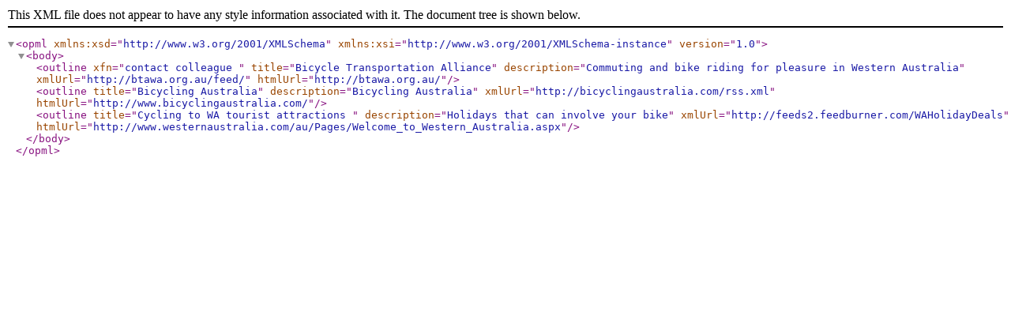

--- FILE ---
content_type: text/xml
request_url: http://aboutbikehire.com.au/blog/opml.axd
body_size: 856
content:
<?xml version="1.0" encoding="utf-8"?>
<opml xmlns:xsd="http://www.w3.org/2001/XMLSchema" xmlns:xsi="http://www.w3.org/2001/XMLSchema-instance" version="1.0">
  <body>
    <outline xfn="contact colleague " title="Bicycle Transportation Alliance" description="Commuting and bike riding for pleasure in Western Australia" xmlUrl="http://btawa.org.au/feed/" htmlUrl="http://btawa.org.au/" />
    <outline title="Bicycling Australia" description="Bicycling Australia" xmlUrl="http://bicyclingaustralia.com/rss.xml" htmlUrl="http://www.bicyclingaustralia.com/" />
    <outline title="Cycling to WA tourist attractions " description="Holidays that can involve your bike" xmlUrl="http://feeds2.feedburner.com/WAHolidayDeals" htmlUrl="http://www.westernaustralia.com/au/Pages/Welcome_to_Western_Australia.aspx" />
  </body>
</opml>